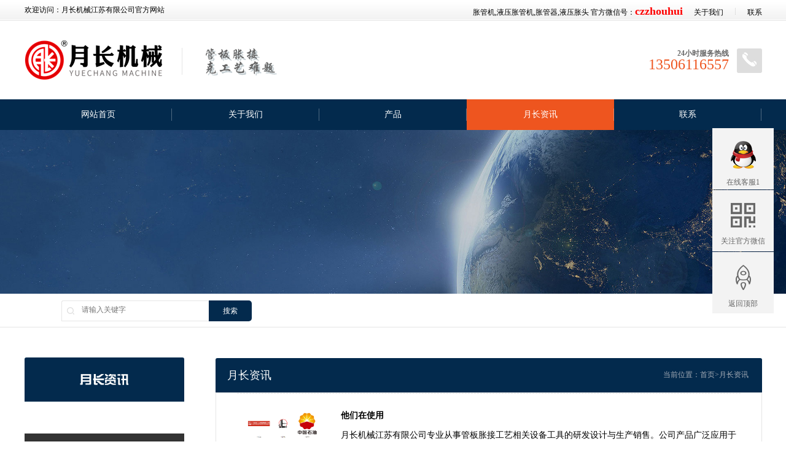

--- FILE ---
content_type: text/html; charset=utf-8
request_url: http://ycexpander.com/news/
body_size: 7986
content:
<!DOCTYPE html>
<html lang="en">
<head>
<meta charset="UTF-8">
<title>月长资讯-月长机械江苏有限公司</title>
<meta name="keywords" content="胀管机,液压胀管机,胀管器,液压胀管器,黑胶胀头,液压胀头,换热器管板,管板胀接,月长机械江苏有限公司">
<meta name="description" content="月长机械江苏有限公司从事换热器管板胀接加工专用工具液压胀管机和液压胀管器研发与销售,常州周辉为您提供液压黑胶胀头、胀管机,气动管口平口机,管头削平器等管板胀接周边相关产品.胀换热器管板克管板胀接工艺接难题!请联系13506116557">
<link rel="stylesheet" href="/pc/css/fonts.css" />
<link rel="stylesheet" href="/pc/css/global.css" />
<link rel="stylesheet" href="/pc/css/animate.min.css" />
<link rel="stylesheet" href="/pc/css/style.css" />
<meta name="viewport" content="width=device-width,user-scalable=no" />
<script type="text/javascript" src="/pc/js/global.js"></script>
<script type="text/javascript" src="/pc/js/cn.js"></script>
<script type="text/javascript" src="/pc/js/checkform.js"></script>
<script type="text/javascript" src="/pc/js/jquery-1.7.2.min.js"></script>
<script type="text/javascript" src="/pc/js/wow.min.js"></script>
<script>new WOW().init();</script>
<link rel="stylesheet" href="/pc/css/news.css" />
</head>
<body>
<style type="text/css">
<!--
.STYLE1 {
	color: #FF0000;
	font-weight: bold;
	font-size: 18px;
}
.STYLE2 {color: #666666}
-->
</style>
<div class="header_sec_welcome">
  <div class="cnt">
    <div class="contact_list"> <span class="contact_item"><a href="http://www.ycexpander.com/">胀管机</a>,<a href="http://www.ycexpander.com/">液压胀管机</a>,<a href="http://www.ycexpander.com/">胀管器</a>,<a href="http://www.ycexpander.com/">液压胀头</a> 官方微信号：<span class="STYLE1">czzhouhui</span></span>&nbsp;&nbsp;&nbsp;&nbsp;&nbsp;&nbsp;<span class="contact_item"><a href="/about/">关于我们</a></span> 
	<span class="contact_split"></span> 
	<span class="contact_item"><a href="/contact/">联系</a></span> 
	<!--<span class="contact_split"></span>--> 
	</div>
    <div class="welcome_title">欢迎访问：月长机械江苏有限公司官方网站</div>
    <div class="clear"></div>
  </div>
</div>

<div class="header_sec_logo">
  <div class="cnt"> <a class="navi_btn" href="javascript:;">
    <div class="line line_1"></div>
    <div class="line line_2"></div>
    <div class="line line_3"></div>
    </a>
    <div class="contact wow fadeInRight"> <span class="symbol"><em class="ico phone"></em></span>
      <div class="intro">
        <div class="title STYLE2"><strong>24小时服务热线</strong></div>
        <div class="num">13506116557</div>
      </div>
    </div>
    <div class="logo_list wow fadeInLeft"> <a class="logo_main" href="/"><img src="/static/upload/image/20221009/1665282164251363.png" /></a>
	<span class="logo_split"></span> 
	<a class="pic_sec" href="/">
	<img src="/static/upload/image/20220102/1641082789327975.png"  /></a> </div>
    <div class="clear"></div>
  </div>
  <script type="text/javascript">
	(function(){
		$(".header_sec_logo .navi_btn").click(function(event){
			window.open_navi();
			event.stopPropagation();
		});
	})();
	</script> 
</div>

<div class="header_sec_navi wow fadeInUp">
  <div class="cnt"> <a class="navi_btn" href="javascript:;"> 
  <em class="line line_1"></em> 
  <em class="line line_2"></em>
  <em class="line line_3"></em>
  </a>
    <div class="navi_list"> 
	<span class='navi_item '><a class="navi_item_title" href="/">网站首页</a></span>  
	
	<span class="navi_item "><a class="navi_item_title" href="/about/">关于我们</a></span>  
	
	<span class="navi_item "><a class="navi_item_title" href="/product/">产品</a></span>  
	
	<span class="navi_item on"><a class="navi_item_title" href="/news/">月长资讯</a></span>  
	
	<span class="navi_item "><a class="navi_item_title" href="/contact/">联系</a></span>  
	
	<span class="line_holder"></span> </div>
    <div class="clear"></div>
  </div>
</div>

<script type="text/javascript">
(function(){
	var navi = $(".header_sec_navi");
	var btn = navi.find('.navi_btn');
	$(document).on('click touchend',function(event){
		var target = event.target;
		if(isOpen()){
			if(btn.find(target).legnth || btn[0]==target){
				close();
			} else if(navi.find(target).length || navi[0]==target){
			} else {
				close();
			}
		} else {
			if(btn.find(target).length || btn[0]==target){
				open();
			} else {
				close();
			}
		}
	});
	function open(){
		navi.addClass('on');
	}
	function close(){
		navi.removeClass('on');
	}
	function isOpen(){
		return navi.hasClass('on');
	}
	window.open_navi = open;
})();
</script>


<div class="pub_page_banner">
  <div class="pic"> <a class="pc_banner"><img src="/static/upload/image/20221010/1665366247984968.jpg"/></a> <a class="mobile_banner"><img src="/static/upload/image/20220101/1641044650485004.jpg"/></a> </div>
</div>

<div class="pub_page_search wow fadeInUp">
  <div class="cnt">
    <form class="search" action="/search//search/">
      <span class="btn">搜索
      <input type="submit" />
      </span> <span class="keywords"> <span class="ico ico_glass"></span> <span class="text">
      <input type="text" name="keyword" value="" placeholder="请输入关键字" />
      </span> </span>
    </form>
    <div class="clear"></div>
  </div>
</div>
<div class="pub_page_side_main">
  <div class="cnt"> <div class="pub_page_side wow fadeInLeft">
  <div class="pub_page_side_title">
    <div class="title_main"></div>
    <div class="title_sub">月长资讯</div>
  </div>
  <div class="pub_page_side_menu_list"> 
  
     </div>
  <div class="pub_page_side_contact">
    <div class="contact_title">联系我们</div>
    <div class="contact_intro">
      <div class="contact_content">
        <div class="content_title">
          <div class="symbol"><em class="ico ico_phone"></em></div>
          <div class="title_main">销售热线：</div>
          <div class="title_sub">Contact Hotline</div>
        </div>
        <div class="content_phone"> 
		<span class="main_phone">13506116557</span> 
		<span class="sub_phone">13506116557</span> </div>
      </div>
      <div class="contact_method_list"> 微信号：czzhouhui<br />
        <br />
        E-mail:<span style="font-family:微软雅黑,arial,helvetica,sans-serif; line-height:24px">kxbg365@qq.com</span><br />
        <br />
        公司地址：<span style="font-family:微软雅黑,arial,helvetica,sans-serif; line-height:24px">常州经济开发区遥观镇新南村委宣家村298号</span> </div>
    </div>
  </div>
</div>
    <div class="pub_page_main wow fadeInRight">
      <div class="pub_page_title">
        <div class="pub_page_bcnav"> 当前位置：<a href="/">首页</a>><a href="/news/">月长资讯</a></div>
        <div class="title_text">月长资讯</div>
      </div>
      <div class="page_news_list">
        <div class="news_list"> 
          <div class="news_item"> <a class="imgbox pic" href="/news/144.html"><img src="/static/upload/image/20221010/1665389512730151.png" /></a>
            <div class="intro">
              <div class="news_title"><a href="/news/144.html">他们在使用</a></div>
              <div class="news_brief">月长机械江苏有限公司专业从事管板胀接工艺相关设备工具的研发设计与生产销售。公司产品广泛应用于石油、化工、电力、锅炉、换热器、压力容器、军工、核电等行业。产品采用人机界面及可编程控制器控制，操作直观、简···</div>
              <div class="news_status_list">
                <div class="news_status_time"> <em class="ico ico_clock"></em>2020-10-08</div>
              </div>
            </div>
            <div class="clear"></div>
          </div>
          
          <div class="news_item"> <a class="imgbox pic" href="/news/138.html"><img src="/static/upload/image/20221010/1665371118739328.png" /></a>
            <div class="intro">
              <div class="news_title"><a href="/news/138.html">月长机械单相机械胀管机</a></div>
              <div class="news_brief">概述：电动机械胀管机，是以控制仪为配套，对金属管内孔扩大，使管子外圆 与管板孔结合的专用设备。工作原理：电机顺时针旋转带动胀管器胀杆 前行、胀珠跟转突出形成外径量变，使被胀管子内孔不断被挤压增大、 管···</div>
              <div class="news_status_list">
                <div class="news_status_time"> <em class="ico ico_clock"></em>2022-09-18</div>
              </div>
            </div>
            <div class="clear"></div>
          </div>
          
          <div class="news_item"> <a class="imgbox pic" href="/news/137.html"><img src="/static/upload/image/20221010/1665370142333637.jpg" /></a>
            <div class="intro">
              <div class="news_title"><a href="/news/137.html">月长机械：YC 电动智能数控胀管机</a></div>
              <div class="news_brief">YC智能数控胀管机说明书目 录 一、产品性能简介月长系列数控电动胀管机是我单位针对各种冷凝器、 冷油器、加热器、换热器中各类管材与管板胀接需要而研制的一种改进型数控电动胀管机。其控制的基本原理是用驱动···</div>
              <div class="news_status_list">
                <div class="news_status_time"> <em class="ico ico_clock"></em>2022-08-28</div>
              </div>
            </div>
            <div class="clear"></div>
          </div>
          
          <div class="news_item"> <a class="imgbox pic" href="/news/139.html"><img src="/static/upload/image/20221010/1665371629578140.jpg" /></a>
            <div class="intro">
              <div class="news_title"><a href="/news/139.html">月长机械:液压胀管机使用方法</a></div>
              <div class="news_brief">操作视频：一、概 述YZJ-5系列快速液压胀管机是锅炉和换热器制造及维修的专用胀接设备工具。该设备可以对多种规格、多种材料的换热管进行可靠的胀接，特别适用于对厚管板和大口径管换热器的胀接。采用快速液压···</div>
              <div class="news_status_list">
                <div class="news_status_time"> <em class="ico ico_clock"></em>2022-03-16</div>
              </div>
            </div>
            <div class="clear"></div>
          </div>
          
          <div class="news_item"> <a class="imgbox pic" href="/news/141.html"><img src="/static/upload/image/20221010/1665387368797266.jpg" /></a>
            <div class="intro">
              <div class="news_title"><a href="/news/141.html">液压胀管机管板胀接作业现场</a></div>
              <div class="news_brief">Your browser is not supported换热器管板胀接作业现场：Your browser is not supported</div>
              <div class="news_status_list">
                <div class="news_status_time"> <em class="ico ico_clock"></em>2021-08-18</div>
              </div>
            </div>
            <div class="clear"></div>
          </div>
          
          <div class="news_item"> <a class="imgbox pic" href="/news/142.html"><img src="/static/upload/image/20221010/1665387850813005.png" /></a>
            <div class="intro">
              <div class="news_title"><a href="/news/142.html">管板孔内开槽器【双槽一次成型作业视频】</a></div>
              <div class="news_brief">Your browser is not supported精准定位、多道槽一次成型、稳定快速高效；莫氏锥柄：4#/5# 可定制3#或6#【可定制任意形状】；转速：63 - 200转/分；动力源：钻床 ···</div>
              <div class="news_status_list">
                <div class="news_status_time"> <em class="ico ico_clock"></em>2021-07-08</div>
              </div>
            </div>
            <div class="clear"></div>
          </div>
          
          <div class="news_item"> <a class="imgbox pic" href="/news/143.html"><img src="/static/upload/image/20221010/1665388341540173.png" /></a>
            <div class="intro">
              <div class="news_title"><a href="/news/143.html">液压胀管机注意事项</a></div>
              <div class="news_brief">注意事项：1、胀接介质：水 或 水和切削液按照8:2的配比混合；2、更换作业电源时需要专业电工操作，接线是否正确，打开机子触屏所在的机柜板，继电器上面的指示灯显示为绿色表示接线正确；3、胀接作业前检查···</div>
              <div class="news_status_list">
                <div class="news_status_time"> <em class="ico ico_clock"></em>2021-06-16</div>
              </div>
            </div>
            <div class="clear"></div>
          </div>
          
          <div class="news_item"> <a class="imgbox pic" href="/news/136.html"><img src="/static/upload/image/20221010/1665370050479778.png" /></a>
            <div class="intro">
              <div class="news_title"><a href="/news/136.html">月长机械：YC三相电动机械胀管机调试使用方法说明</a></div>
              <div class="news_brief">月长机械YC三相电动机械胀管机适合不同材质（铜，钢，铝，钛等合金钢与不锈钢）不同管径（Φ10-Φ125；壁厚1mm-6mm)与厚薄管孔之间的胀接，并可控制胀管率。广泛应用于压力容器以及各类换热设备制造···</div>
              <div class="news_status_list">
                <div class="news_status_time"> <em class="ico ico_clock"></em>2021-05-18</div>
              </div>
            </div>
            <div class="clear"></div>
          </div>
          
          <div class="news_item"> <a class="imgbox pic" href="/news/140.html"><img src="/static/upload/image/20221010/1665386817469166.png" /></a>
            <div class="intro">
              <div class="news_title"><a href="/news/140.html">YC气动快速管口平口机【作业视频】</a></div>
              <div class="news_brief">了解更多相关信息可以随时联系13506116557 周辉Email: kxbg365@qq.com您有任何疑问，请与我们联系13506116557</div>
              <div class="news_status_list">
                <div class="news_status_time"> <em class="ico ico_clock"></em>2020-06-18</div>
              </div>
            </div>
            <div class="clear"></div>
          </div>
          
          <div class="news_item"> <a class="imgbox pic" href="/news/135.html"><img src="/static/upload/image/20221010/1665369716554069.jpg" /></a>
            <div class="intro">
              <div class="news_title"><a href="/news/135.html">超小规格液压胀头-黑胶胀头/分体胀头</a></div>
              <div class="news_brief">8x1的不锈钢管，管板厚度为25mm，开槽强度胀接，打压要求15公斤30分钟无泄漏，胀接压力为180mpa即：1800公斤.分体胀头：黑胶胀头：</div>
              <div class="news_status_list">
                <div class="news_status_time"> <em class="ico ico_clock"></em>2019-10-10</div>
              </div>
            </div>
            <div class="clear"></div>
          </div>
          
          <div class="news_item"> <a class="imgbox pic" href="/news/134.html"><img src="/static/upload/image/20221010/1665369454544153.jpg" /></a>
            <div class="intro">
              <div class="news_title"><a href="/news/134.html">月长液压胀管机简单介绍</a></div>
              <div class="news_brief">液压胀管机是用于换热器、冷凝器、高压加热器等设备制造中管子、管板的胀紧连接的专用液压胀接设备，使用液压胀接技术具有制造成本低、劳动强度轻制造周期短、胀接质量均匀可靠等优点。液压胀接技术已在石化、电力、···</div>
              <div class="news_status_list">
                <div class="news_status_time"> <em class="ico ico_clock"></em>2019-10-10</div>
              </div>
            </div>
            <div class="clear"></div>
          </div>
           </div>
        <div class="pglist">
<a href="javascript:;">上一页 </a>
<a href="/news/" class="page-num page-num-current">1</a>
<a href="javascript:;">下一页</a>
</div> </div>
    </div>
    <div class="clear"></div>
  </div>
</div>
<div class="footer_sec_link wow fadeInUp">
  <div class="cnt"> <span class="link_title">友情链接：</span>
    <div class="link_list">  <a href='http://www.yuechangjixie.com' target='_blank'>胀管器</a> <span class="link_split">|</span>  <a href='http://www.yuechangjixie.cn' target='_blank'>管板开槽器</a> <span class="link_split">|</span>  <a href='http://www.ycexpander.com' target='_blank'>黑胶胀头</a> <span class="link_split">|</span>  <a href='http://www.sz-dawang.cn' target='_blank'>管口平口机</a> <span class="link_split">|</span>  <a href='http://www.jshechang.net' target='_blank'>拔管器</a> <span class="link_split">|</span>  <a href='http://www.ycexpander.com.cn' target='_blank'>管板胀接</a> <span class="link_split">|</span>  <a href='http://www.expander.net.cn' target='_blank'>胀管机厂家</a> <span class="link_split">|</span>  <a href='http://www.czadjx.com' target='_blank'>液压胀管机</a> <span class="link_split">|</span>  <a href='http://www.mqmould.com' target='_blank'>胀管器</a> <span class="link_split">|</span>  </div>
    <div class="clear"></div>
  </div>
</div>
<div class="footer_sec_navi">
  <div class="cnt">
    <div class="navi_sec_list"> <span class="navi_sec_item contact_sec wow fadeInUp" data-wow-delay=".6s">
      <div class="navi_sec_title"><a href="../contact/">联系我们</a></div>
      <div class="contact_follow">
        <div class="border border_1"></div>
        <div class="border border_2"></div>
        <div class="follow_list">
          <div class="follow_item"> <a href="https://wpa.qq.com/msgrd?v=3&uin=523092719&site=qq&menu=yes" target="_blank" rel="nofollow"><em class="ico ico_qq"></em></a> </div>
          <div class="follow_item"> <em class="ico ico_wechat"></em>
            <div class="barcode imgbox"><img src="/static/upload/image/20221009/1665282616911721.jpg" width="160" /></div>
          </div>
          
        </div>
      </div>
      <div class="contact_phone">
        <div class="symbol"><em class="ico ico_phone"></em></div>
        <div class="intro">
          <div class="title">24小时服务热线</div>
          <div class="value">13506116557</div>
        </div>
      </div>
      <div class="contact_option_list">        E-mail：<span style="font-family:微软雅黑,arial,helvetica,sans-serif; line-height:24px">kxbg365@qq.com</span><br />
      手机：13506116557 </div>
      </span> 
       <span class="navi_sec_item wow fadeInUp">
      <div class="navi_sec_title">关于我们</div>
      <div class="navi_sec_option_list"> 
        <div class="navi_sec_option_item"><a href="/jianjie/">公司简介</a></div>
        
        <div class="navi_sec_option_item"><a href="/huoban/">他们在用</a></div>
         </div>
      </span>  <span class="navi_sec_item wow fadeInUp">
      <div class="navi_sec_title">产品</div>
      <div class="navi_sec_option_list"> 
        <div class="navi_sec_option_item"><a href="/lm1/">胀管机</a></div>
        
        <div class="navi_sec_option_item"><a href="/list_23/">全位置焊接管板焊机设备</a></div>
        
        <div class="navi_sec_option_item"><a href="/lm2/">胀头</a></div>
        
        <div class="navi_sec_option_item"><a href="/lm3/">平口机</a></div>
        
        <div class="navi_sec_option_item"><a href="/lm4/">管板开槽器</a></div>
        
        <div class="navi_sec_option_item"><a href="/lm5/">切/拔管工具</a></div>
         </div>
      </span>  <span class="navi_sec_item wow fadeInUp">
      <div class="navi_sec_title">月长资讯</div>
      <div class="navi_sec_option_list">  </div>
      </span>  <span class="navi_sec_item wow fadeInUp">
      <div class="navi_sec_title">联系</div>
      <div class="navi_sec_option_list"> 
        <div class="navi_sec_option_item"><a href="/gbook/">访客留言</a></div>
         </div>
      </span>   <span class="line_holder"></span> </div>
    <div class="clear"></div>
  </div>
</div>
<div class="footer_sec_copy">
  <div class="cnt">
    <div class="copy_intro">Copyright © 2020 月长机械江苏有限公司专注于:<a href="http://www.ycexpander.com/">胀管机</a>,<a href="http://www.ycexpander.com/">液压胀管机</a>,<a href="http://www.ycexpander.com/">胀管器</a>,<a href="http://www.ycexpander.com/">液压胀头</a>,<a href="http://www.cn-dahan.cn/">电动胀管机</a>等<a href="http://www.cn-dahan.cn/">管板胀接</a>周边产品销售服务　<a href="https://beian.miit.gov.cn/" target="_blank" rel="nofollow">苏ICP备2020061295号</a>  <a href="/sitemap.xml" target="_blank" >XML地图</a>  </div>
    <div class="clear"></div>
  </div>
</div>
<div class="online_func">
  <div class="online_list"> <a class="online_item" href="https://wpa.qq.com/msgrd?v=3&uin=523092719&site=qq&menu=yes" target="_blank">
    <div class="online_symbol"><em class="ico ico_tencent"></em></div>
    <div class="online_title">在线客服1</div>
    </a> 
    <div class="online_item online_wechat">
      <div class="online_symbol"><em class="ico ico_barcode"></em></div>
      <div class="online_title">关注官方微信</div>
      <div class="online_wnd">
        <div class="online_wnd_content"> <img class="barcode_img" src="/static/upload/image/20221009/1665282616911721.jpg" width="160" /> </div>
      </div>
    </div>
    <a class="online_item online_phone" href="tel:13506116557">
    <div class="online_symbol"><em class="ico ico_phone"></em></div>
    <div class="online_title">13506116557</div>
    </a> <a class="online_item" href="javascript:;">
    <div class="online_symbol"><em class="ico ico_backtop"></em></div>
    <div class="online_title">返回顶部</div>
    </a>
	  <a class="online_item online_phone" href="tel:13506116557">
    <div class="online_symbol"><em class="ico ico_phone"></em></div>
    <div class="online_title">13506116557</div>
    </a> 
    <div class="clear"></div>
  </div>
  <script type="text/javascript">
	(function(){
		var page = $("html, body");

		$(".online_func .ico_backtop").click(function(e) {
		   page.on("scroll mousedown wheel DOMMouseScroll mousewheel keyup touchmove", function(){
			   page.stop();
		   });
		   page.animate({ scrollTop: $(this).position().top }, 'slow', function(){
			   page.off("scroll mousedown wheel DOMMouseScroll mousewheel keyup touchmove");
		   });
		   return false; 
		});
	})();
	</script> 
</div>
<div class="online_page_holder"></div>
<script type="text/javascript">
(function(){
	var bodyElem = $(".online_func");
	var holderElem = $(".online_page_holder");
	update();
	$(window).resize(update);
	function update(){
		holderElem.show;
		holderElem.css('height',bodyElem.height());
	}
})();
</script>
</body>
</html>


--- FILE ---
content_type: text/css
request_url: http://ycexpander.com/pc/css/fonts.css
body_size: 273
content:
@charset "utf-8"; @font-face{font-family:berlin sans fb;src:url(../fonts/brlnsr.ttf)}@font-face{font-family:berlin sans fb;font-weight:700;src:url(../fonts/brlnsdb.ttf)}@font-face{font-family:方正综艺简体;src:url(../fonts/123.ttf)}@font-face{font-family:din;src:url(/fonts/DIN-Medium.otf)}

--- FILE ---
content_type: text/css
request_url: http://ycexpander.com/pc/css/global.css
body_size: 780
content:
 *{behavior:url(/inc/file/ie-css3.htc)}img{border:none}.fz_12px{font-size:12px}.fz_14px{font-size:14px}.fz_16px{font-size:16px}.fc_red{color:red}.fc_gory{color:#666}.fc_white{color:#fff}.fc_yellow{color:#f60}.flh_150{line-height:150%}.flh_180{line-height:180%}.form_input{border:1px solid #ccc;color:#333;background:url(../img/input_bg.gif) #fff repeat-x;height:20px;line-height:20px}.form_area{border:1px solid #ccc;color:#333;background:url(../img/input_bg.gif) #fff repeat-x;line-height:180%}.form_button{border:none;background:#505050;color:#fff;height:22px;line-height:22px;padding:0 5px;overflow:hidden;width:80px}.form_button_130{width:130px}.form_focus{border-color:red}.form_gory_button{border:none;background:url(../img/button_grey.gif);width:110px;height:25px;line-height:25px;font-weight:700;color:#555;text-align:center}select.form_focus{background:#ccc}.clear{margin:0 auto;clear:both;height:0;font-size:0;overflow:hidden}.blank3{margin:0 auto;clear:both;height:3px;font-size:1px;overflow:hidden}.blank6{margin:0 auto;clear:both;height:6px;font-size:1px;overflow:hidden}.blank9{margin:0 auto;clear:both;height:9px;font-size:1px;overflow:hidden}.blank12{margin:0 auto;clear:both;height:12px;font-size:1px;overflow:hidden}.blank15{margin:0 auto;clear:both;height:15px;font-size:1px;overflow:hidden}.blank20{margin:0 auto;clear:both;height:20px;font-size:1px;overflow:hidden}.blank25{margin:0 auto;clear:both;height:25px;font-size:1px;overflow:hidden}.clean:after,.clean:before{display:table;content:''}.clean:after{clear:both}.clean{zoom:1}#turn_page{text-align:center;height:26px;line-height:26px}#turn_page .page_button{background:#fff;border:1px solid #ccc;margin:0 3px;padding:2px 5px}#turn_page .page_item{background:#fff;border:1px solid #ccc;padding:2px 5px;margin:0 3px}#turn_page .page_item_current{background:#f0f0f0;border:1px solid #ccc;padding:2px 5px;margin:0 3px;color:red}

--- FILE ---
content_type: text/css
request_url: http://ycexpander.com/pc/css/style.css
body_size: 6432
content:
/* AB模板网 整站模板下载 */
/* 模板：Www.AdminBuy.Cn */
/* 仿站：Fang.AdminBuy.Cn */
/* 素材：Sc.AdminBuy.Cn */
/* QQ：9490489 */

@charset "utf-8";
html, input, select, textarea {
	font: 400 12px/normal '微软雅黑'
}
a {
	color: #000;
	text-decoration: none
}
body {
	position: relative;
	margin: 0;
	padding: 0
}
.imgbox {
	position: relative;
	text-align: center
}
.imgbox:before {
	content: "";
	display: block;
	padding: 100% 0 0
}
.imgbox img {
	position: absolute;
	top: 50%;
	left: 50%;
	max-width: 100%;
	max-height: 100%;
	transform: translate(-50%, -50%)
}
.cnt {
	max-width: 1201px;
	margin: 0 auto;
	padding: 0 10px
}
#preview {
	position: absolute;
	top: -361px;
	left: 0;
	opacity: .5;
	z-index: 2;
	pointer-events: none
}
.header_sec_welcome {
	height: 32px;
	padding: 0 0 1px;
	background: url(../images/header_sec_welcome_bg.gif);
	border-bottom: 1px solid #e5e5e5;
	overflow: hidden
}
@media(max-width:720px) {
.header_sec_welcome {
	display: none
}
}
@media(max-width:650px) {
.header_sec_welcome {
	background: #f6f6f6;
	height: auto;
	padding: 1px 0;
	text-align: center
}
}
.header_sec_welcome .cnt .contact_list {
	float: right;
	margin: 8px 0
}
@media(max-width:650px) {
.header_sec_welcome .cnt .contact_list {
	float: none
}
}
.header_sec_welcome .cnt .contact_list .contact_item {
	display: inline-block
}
.header_sec_welcome .cnt .contact_list .contact_item+.contact_item {
	border-left-color: 1px dotted #c8c8c8
}
.header_sec_welcome .cnt .contact_list .contact_item .ico.ico_qq {
	display: inline-block;
	width: 15px;
	height: 18px;
	margin: 0 9px 0 0;
	vertical-align: middle;
	background: url(../images/header_sec_welcome_ico_qq.png)
}
.header_sec_welcome .cnt .contact_list .contact_split {
	display: inline-block;
	height: 11px;
	margin: 0 16px;
	border-left: 1px dotted #c9c9c9
}
.header_sec_welcome .cnt .welcome_title {
	display: block;
	padding: 8px 0
}
@media(max-width:830px) {
.header_sec_logo {
	text-align: center
}
}
.header_sec_logo .navi_btn {
	display: none;
	float: right;
	position: relative;
	width: 60px;
	margin: 17px 10px 0 0
}
@media(max-width:830px) {
.header_sec_logo .navi_btn {
	display: block
}
}
@media(max-width:500px) {
.header_sec_logo .navi_btn {
	width: 50px;
	margin: 5px 0
}
}
.header_sec_logo .navi_btn .line {
	display: block;
	width: 60px;
	height: 6px;
	margin: 11px 0;
	background: #666;
	border-radius: 3px
}
@media(max-width:500px) {
.header_sec_logo .navi_btn .line {
	margin: 7px 0;
	width: 50px
}
}
.header_sec_logo .cnt .contact {
	float: right;
	margin: 45px 0 10px;
	text-align: right
}
@media(max-width:830px) {
.header_sec_logo .cnt .contact {
	display: none
}
}
.header_sec_logo .cnt .contact .symbol {
	float: right;
	padding: 6px 9px;
	border-radius: 3px;
	background: #ddd
}
.header_sec_logo .cnt .contact .symbol .ico.phone {
	display: inline-block;
	width: 23px;
	height: 24px;
	background: url(../images/header_sec_welcome_contact_phone.png)
}
.header_sec_logo .cnt .contact .intro {
	margin: 0 54px 0 0;
	overflow: hidden
}
.header_sec_logo .cnt .contact .intro .title {
	margin: 0 0 -4px;
	color: #666
}
.header_sec_logo .cnt .contact .intro .num {
	font-size: 24px;
	color: #ee551f
}
.header_sec_logo .cnt .logo_list {
	display: inline-block
}
@media(max-width:830px) {
.header_sec_logo .cnt .logo_list {
	display: block;
	margin: 0 0 0 10px;
	text-align: left
}
}
.header_sec_logo .cnt .logo_list img {
	vertical-align: middle
}
@media(max-width:830px) {
.header_sec_logo .cnt .logo_list img {
	max-width: 170px
}
}
@media(max-width:500px) {
.header_sec_logo .cnt .logo_list img {
	max-height: 40px
}
}
.header_sec_logo .cnt .logo_list .logo_main {
}
.header_sec_logo .cnt .logo_list .logo_split {
	display: inline-block;
	height: 44px;
	margin: 44px 28px 40px;
	vertical-align: middle;
	border-left: 1px solid #e5e5e5
}
@media(max-width:830px) {
.header_sec_logo .cnt .logo_list .logo_split {
	margin: 24px
}
}
@media(max-width:540px) {
.header_sec_logo .cnt .logo_list .logo_split {
	margin: 24px 10px
}
}
@media(max-width:530px) {
.header_sec_logo .cnt .logo_list .logo_split {
	opacity: 0;
	margin: 6px 0
}
}
.header_sec_logo .cnt .logo_list .pic_sec {
	display: inline-block;
	vertical-align: middle
}
@media(max-width:480px) {
.header_sec_logo .cnt .logo_list .pic_sec {
	display: none
}
}
.header_sec_navi {
	color: #fff;
	background: #032a4d
}
@media(max-width:910px) {
.header_sec_navi {
	position: fixed;
	top: 0;
	bottom: 0;
	right: -50%;
	z-index: 2;
	width: 50%;
	transition-duration: .5s;
	background: rgba(44,44,44,.95)
}
}
.header_sec_navi a {
	color: #fff
}
@media(max-width:910px) {
.header_sec_navi .cnt {
	margin: 0;
	padding: 0
}
}
.header_sec_navi .navi_btn {
	display: none;
	position: absolute;
	bottom: 10vh;
	left: 0;
	width: 45px;
	height: 45px;
	padding: 10px;
	transform: translateX(-100%);
	background: rgba(44,44,44,.95)
}
@media(max-width:910px) {
.header_sec_navi .navi_btn {
}
}
.header_sec_navi .navi_btn .line {
	display: block;
	height: 6px;
	margin: 8px 0;
	border-radius: 3px;
	background: #fff;
	transform: translate(0, -50%);
	transform-origin: center center
}
.header_sec_navi .navi_btn .line.line_1 {
}
.header_sec_navi .navi_btn .line.line_2 {
}
.header_sec_navi .cnt .navi_list {
	font-size: 0;
	text-align: justify
}
@media(max-width:910px) {
.header_sec_navi .cnt .navi_list {
	display: block
}
}
.header_sec_navi .cnt .navi_list .navi_item {
	display: inline-block;
	font-size: 14px;
}

@media(max-width:910px) {
.header_sec_navi .cnt .navi_list .navi_item {
	display: block;
}
}
.header_sec_navi .cnt .navi_list .navi_item .navi_item_title {
	display: block;
	padding: 16px 25px;
	transition: all ease .3s
}
.header_sec_navi .cnt .navi_list .navi_item.on .navi_item_title, .header_sec_navi .cnt .navi_list .navi_item:hover .navi_item_title {
	background: #ee551f
}
.header_sec_navi .cnt .navi_list .line_holder {
	display: inline-block;
	width: 100%
}
@media(max-width:910px) {
.header_sec_navi.on {
	right: 0
}
}
@media(min-width:1023px){
.header_sec_navi .cnt .navi_list .navi_item {
	display: block;
	float:left;
	width:20%;
	text-align:center;
	position:relative;
}
.header_sec_navi .cnt .navi_list .navi_item:after{
	content: "";
	position:absolute; top:15px; right:0; width:1px; height:20px; background:rgba(255,255,255,0.3);
}
.header_sec_navi .cnt .navi_list .navi_item .navi_item_title {
	padding: 16px 0;
}
}
.footer_sec_link {
	margin: 3px 0 0;
	padding: 1px 0 0;
	font-size: 14px;
	color: #666;
	background: #272727
}
@media(max-width:500px) {
.footer_sec_link {
	display: none
}
}
.footer_sec_link a {
	color: #666
}
.footer_sec_link .cnt .link_title {
	float: left;
	margin: 8px 5px 0 0
}
.footer_sec_link .cnt .link_list {
	margin: 35px 0 35px 80px
}
.footer_sec_link .cnt .link_list .link_item {
	display: inline-block;
	margin: 5px 0
}
.footer_sec_link .cnt .link_list .link_split {
	display: inline-block;
	margin: 0 8px
}
.footer_sec_navi {
	color: #fff;
	background: #222
}
.footer_sec_navi a {
	color: #fff
}
.footer_sec_navi .cnt {
	overflow: hidden
}
.footer_sec_navi .cnt .navi_sec_list {
	min-height: 260px;
	margin: 24px 0 20px -10px;
	font-size: 0;
	text-align: justify
}
.footer_sec_navi .cnt .navi_sec_list .navi_sec_item .navi_sec_title {
	margin: 20px 0 26px;
	font-size: 20px;
	color: #fff
}
.footer_sec_navi .cnt .navi_sec_list .navi_sec_item.contact_sec {
	float: right;
	width: 327px;
	margin: 0 0 0 119px
}
@media(max-width:1040px) {
.footer_sec_navi .cnt .navi_sec_list .navi_sec_item.contact_sec {
	margin: 0 0 0 30px
}
}
@media(max-width:920px) {
.footer_sec_navi .cnt .navi_sec_list .navi_sec_item.contact_sec {
	display: block;
	float: none;
	width: auto;
	margin: 0 20px;
	overflow: hidden
}
}
@media(max-width:380px) {
.footer_sec_navi .cnt .navi_sec_list .navi_sec_item.contact_sec {
	margin: 10px
}
}
.footer_sec_navi .cnt .navi_sec_list .navi_sec_item.contact_sec .contact_follow {
	position: relative;
	float: right;
	margin: 9px 0 0;
	padding: 0 0 0 33px
}
@media(max-width:380px) {
.footer_sec_navi .cnt .navi_sec_list .navi_sec_item.contact_sec .contact_follow {
	padding: 0 0 0 20px
}
}
.footer_sec_navi .cnt .navi_sec_list .navi_sec_item.contact_sec .contact_follow .border {
	position: absolute;
	top: 0;
	bottom: 0;
	left: 0;
	border-left: 1px solid gray
}
.footer_sec_navi .cnt .navi_sec_list .navi_sec_item.contact_sec .contact_follow .border.border_1 {
	border-left-color: #181818
}
.footer_sec_navi .cnt .navi_sec_list .navi_sec_item.contact_sec .contact_follow .border.border_2 {
	border-left-color: #363636
}
.footer_sec_navi .cnt .navi_sec_list .navi_sec_item.contact_sec .contact_follow .follow_list {
	margin: 10px 0
}
.footer_sec_navi .cnt .navi_sec_list .navi_sec_item.contact_sec .contact_follow .follow_list .follow_item {
	position: relative;
	margin: 17px 0
}
@media(max-width:920px and min-width:510px;
) {
.footer_sec_navi .cnt .navi_sec_list .navi_sec_item.contact_sec .contact_follow .follow_list .follow_item {
display:inline-block;
margin:0 20px
}
}
.footer_sec_navi .cnt .navi_sec_list .navi_sec_item.contact_sec .contact_follow .follow_list .follow_item .ico {
	display: inline-block
}
.footer_sec_navi .cnt .navi_sec_list .navi_sec_item.contact_sec .contact_follow .follow_list .follow_item .ico.ico_qq {
	width: 18px;
	height: 20px;
	background: url(../images/footer_sec_navi_contact_folloow_ico_qq.png)
}
.footer_sec_navi .cnt .navi_sec_list .navi_sec_item.contact_sec .contact_follow .follow_list .follow_item .ico.ico_wechat {
	width: 23px;
	height: 19px;
	background: url(../images/footer_sec_navi_contact_folloow_ico_wechat.png)
}
.footer_sec_navi .cnt .navi_sec_list .navi_sec_item.contact_sec .contact_follow .follow_list .follow_item .ico.ico_weibo {
	width: 23px;
	height: 19px;
	background: url(../images/footer_sec_navi_contact_folloow_ico_weibo.png)
}
.footer_sec_navi .cnt .navi_sec_list .navi_sec_item.contact_sec .contact_follow .follow_list .follow_item .barcode {
	display: none;
	position: absolute;
	bottom: 0;
	right: 30px;
	width: 150px;
	height: 150px
}
.footer_sec_navi .cnt .navi_sec_list .navi_sec_item.contact_sec .contact_follow .follow_list .follow_item:hover .barcode {
	display: block
}
.footer_sec_navi .cnt .navi_sec_list .navi_sec_item.contact_sec .contact_phone {
	margin: 28px 0 8px
}
@media(max-width:920px) {
.footer_sec_navi .cnt .navi_sec_list .navi_sec_item.contact_sec .contact_phone {
	display: inline-block;
	vertical-align: middle;
	margin: 0 20px 0 0
}
}
@media(max-width:380px) {
.footer_sec_navi .cnt .navi_sec_list .navi_sec_item.contact_sec .contact_phone {
	display: block;
	margin: 0 70px 0 0
}
}
.footer_sec_navi .cnt .navi_sec_list .navi_sec_item.contact_sec .contact_phone .symbol {
	float: left;
	padding: 8px;
	background: #fff;
	border-radius: 3px
}
.footer_sec_navi .cnt .navi_sec_list .navi_sec_item.contact_sec .contact_phone .symbol .ico.ico_phone {
	display: inline-block;
	width: 24px;
	height: 24px;
	background: url(../images/footer_sec_contact_phone_ico_phone.png)
}
.footer_sec_navi .cnt .navi_sec_list .navi_sec_item.contact_sec .contact_phone .intro {
	margin: 0 0 0 50px
}
.footer_sec_navi .cnt .navi_sec_list .navi_sec_item.contact_sec .contact_phone .title {
	margin: 0;
	color: #666
}
.footer_sec_navi .cnt .navi_sec_list .navi_sec_item.contact_sec .contact_phone .value {
	font-size: 24px
}
@media(max-width:380px) {
.footer_sec_navi .cnt .navi_sec_list .navi_sec_item.contact_sec .contact_phone .value {
	font-size: 18px
}
}
.footer_sec_navi .cnt .navi_sec_list .navi_sec_item.contact_sec .contact_option_list {
	margin: 6px 0;
	font-size: 14px;
	line-height: 1.7
}
@media(max-width:920px) {
.footer_sec_navi .cnt .navi_sec_list .navi_sec_item.contact_sec .contact_option_list {
	display: inline-block;
	text-align: left;
	vertical-align: middle
}
}
@media(max-width:380px) {
.footer_sec_navi .cnt .navi_sec_list .navi_sec_item.contact_sec .contact_option_list {
	display: block;
	font-size: 12px
}
}
.footer_sec_navi .cnt .navi_sec_list .navi_sec_item {
	display: inline-block;
	font-size: 12px;
	margin: 0 10px;
	vertical-align: top
}
@media(max-width:500px) {
.footer_sec_navi .cnt .navi_sec_list .navi_sec_item {
	display: none
}
}
.footer_sec_navi .cnt .navi_sec_list .navi_sec_item .navi_sec_option_list {
	margin: 20px 0
}
.footer_sec_navi .cnt .navi_sec_list .navi_sec_item .navi_sec_option_list .navi_sec_option_item {
	margin: 8px 0
}
.footer_sec_navi .cnt .navi_sec_list .navi_sec_item .navi_sec_option_list .navi_sec_option_item a {
	color: #aaa
}
.footer_sec_navi .cnt .navi_sec_list .line_holder {
	display: inline-block;
	width: 100%
}
.footer_sec_copy {
	padding: 1px 0;
	color: #aaa;
	background: #222;
	text-align: center
}
.footer_sec_copy a {
	color: #aaa
}
.footer_sec_copy .cnt {
	border-top: 1px solid #393939
}
.footer_sec_copy .cnt .copy_intro {
	margin: 47px 0;
	font-size: 12px
}
.footer_sec_copy .support {
	display: inline-block
}
.pub_page_banner {
	position: relative;
	width: 100%;
	overflow: hidden
}
.pub_page_banner .pc_banner {
	display: block
}
@media(max-width:720px) {
.pub_page_banner .pc_banner {
	display: none
}
}
.pub_page_banner .mobile_banner {
	display: none
}
@media(max-width:720px) {
.pub_page_banner .mobile_banner {
	display: block
}
}
.pub_page_banner .pic {
}
.pub_page_banner .pic img {
	display: block;
	width: 100%
}
.pub_page_search {
	color: #666;
	background: #fff;
	border-bottom: 1px solid #e5e5e5
}
.pub_page_search a {
	color: #666
}
.pub_page_search .cnt {
	position: relative;
	max-width: 1100px;
	height: 54px;
	background: url(../images/pub_page_search_bg.gif);
	overflow: hidden;
	border-radius: 3px
}
@media(max-width:670px) {
.pub_page_search .cnt {
	height: auto;
	background: #fff;
	border: none
}
}
.pub_page_search .cnt .search {
	float: left;
	width: 310px;
	height: 34px;
	margin: 11px 10px;
	font-size: 0
}
@media(max-width:650px) {
.pub_page_search .cnt .search {
	float: none;
	width: auto
}
}
.pub_page_search .cnt .search .keywords {
	display: block;
	position: relative;
	height: 32px;
	margin: 0 70px 0 0;
	vertical-align: middle;
	font-size: 12px;
	border: 1px solid #e6e6e6;
	border-right: none;
	border-radius: 3px 3px 0 0
}
.pub_page_search .cnt .search .keywords .ico.ico_glass {
	float: left;
	width: 12px;
	height: 12px;
	vertical-align: middle;
	margin: 10px 8px 0;
	background: url(../images/index_keywords_search_glass.png)
}
.pub_page_search .cnt .search .keywords .text {
	display: block;
	margin: 0 0 0 30px;
	height: 27px;
	vertical-align: middle
}
.pub_page_search .cnt .search .keywords .text input {
	width: 100%;
	height: 100%;
	border: none;
	background: 0 0;
	outline: 0
}
.pub_page_search .cnt .search .btn {
	float: right;
	position: relative;
	height: 34px;
	padding: 0 23px;
	vertical-align: middle;
	font-size: 12px;
	line-height: 34px;
	color: #fff;
	background: #032a4d;
	border-radius: 0 5px 5px 0
}
.pub_page_search .cnt .search .btn input {
	position: absolute;
	top: 0;
	left: 0;
	width: 100%;
	height: 100%;
	opacity: 0;
	cursor: pointer
}
.pub_page_search .cnt .hotword_list {
	display: block;
	margin: 19px 0 0 340px;
	white-space: nowrap;
	text-overflow: ellipsis;
	overflow: hidden
}
@media(max-width:650px) {
.pub_page_search .cnt .hotword_list {
	display: none;
	margin: 10px
}
}
.pub_page_search .cnt .hotword_list .hotword_title {
	font-weight: 700
}
.pub_page_search .cnt .hotword_list .hotword_item {
	margin: 0 6px
}
.pub_page_side_main .cnt {
	overflow: hidden
}
.pub_page_side_main .cnt .pub_page_side {
	float: left;
	width: 260px;
	margin: 49px 0
}
@media(max-width:870px) {
.pub_page_side_main .cnt .pub_page_side {
	float: none;
	width: auto;
	margin: 20px 0
}
}
.pub_page_side_main .cnt .pub_page_side .pub_page_side_title {
	color: #fff;
	text-align: center;
	background: #032a4d;
	border-radius: 3px 3px 0 0;
	overflow: hidden
}
@media(max-width:870px) {
.pub_page_side_main .cnt .pub_page_side .pub_page_side_title {
}
}
.pub_page_side_main .cnt .pub_page_side .pub_page_side_title .title_main {
	margin: 25px 10px 5px;
	text-transform: uppercase;
	font: 700 20px berlin sans fb
}
@media(max-width:870px) {
.pub_page_side_main .cnt .pub_page_side .pub_page_side_title .title_main {
	display: none
}
}
.pub_page_side_main .cnt .pub_page_side .pub_page_side_title .title_sub {
	margin: 5px 0 24px;
	font: 20px 方正综艺简体
}
@media(max-width:870px) {
.pub_page_side_main .cnt .pub_page_side .pub_page_side_title .title_sub {
	margin: 10px
}
}
.pub_page_side_main .cnt .pub_page_side .pub_page_side_title .title_sub .arr {
	display: inline-block;
	margin: 0 0 0 10px;
	font: 700 20px 宋体
}
.pub_page_side_main .cnt .pub_page_side .pub_page_side_title.on .title_sub .arr {
	transform: rotate(90deg)
}
.pub_page_side_main .cnt .pub_page_side .pub_page_side_menu_list {
	margin: 0 0 52px;
	text-align: center
}
@media(max-width:870px) {
.pub_page_side_main .cnt .pub_page_side .pub_page_side_menu_list {
	text-align: justify;
	margin: 0;
	font-size: 0
}
}
@media(max-width:870px) {
.pub_page_side_main .cnt .pub_page_side .pub_page_side_menu_list:after {
	content: "";
	display: inline-block;
	width: 100%
}
;
}
.pub_page_side_main .cnt .pub_page_side .pub_page_side_menu_list .menu_item {
	color: #333;
	font-size: 14px;
	background: #fff;
	border: 1px solid #e5e5e5;
	transition: all ease .3s;
}
@media (max-width: 870px) {
.pub_page_side_main .cnt .pub_page_side .pub_page_side_menu_list .menu_item {
	display: inline-block;
	width: 48.5%;
	margin: 3px 0;
	font-size: 12px;
	white-space: nowrap;
	overflow: hidden;
	text-overflow: ellipsis
}
}
.pub_page_side_main .cnt .pub_page_side .pub_page_side_menu_list .menu_item a {
	display: block;
	margin: 26px;
	text-overflow: ellipsis;
	overflow: hidden
}
@media(max-width:870px) {
.pub_page_side_main .cnt .pub_page_side .pub_page_side_menu_list .menu_item a {
	margin: 10px
}
}
.pub_page_side_main .cnt .pub_page_side .pub_page_side_menu_list .menu_item .ico.ico_arr {
	display: none;
	margin: 0 0 0 14px;
	font: 700 12px 宋体
}
.pub_page_side_main .cnt .pub_page_side .pub_page_side_menu_list .menu_item.on, .pub_page_side_main .cnt .pub_page_side .pub_page_side_menu_list .menu_item:hover {
	font-weight: 700;
	color: #fff;
	background: #ee551f;
	border-color: #ee551f
}
.pub_page_side_main .cnt .pub_page_side .pub_page_side_menu_list .menu_item.on a, .pub_page_side_main .cnt .pub_page_side .pub_page_side_menu_list .menu_item:hover a {
	display: block;
	color: #fff
}
.pub_page_side_main .cnt .pub_page_side .pub_page_side_menu_list .menu_item.on .ico.ico_arr, .pub_page_side_main .cnt .pub_page_side .pub_page_side_menu_list .menu_item:hover .ico.ico_arr {
	display: inline-block
}
.pub_page_side_main .cnt .pub_page_side .pub_page_side_menu_list .menu_item+.menu_item {
	margin-top: -1px
}
@media(max-width:870px) {
.pub_page_side_main .cnt .pub_page_side .pub_page_side_menu_list .menu_item+.menu_item {
	margin-top: 3px
}
}
@media(max-width:870px) {
.pub_page_side_main .cnt .pub_page_side .pub_page_side_contact {
	display: none
}
}
.pub_page_side_main .cnt .pub_page_side .pub_page_side_contact .contact_title {
	padding: 17px;
	text-align: center;
	font-size: 17px;
	color: #fff;
	background: #333
}
.pub_page_side_main .cnt .pub_page_side .pub_page_side_contact .contact_intro {
	padding: 1px 0 0;
	border: 1px solid #ccc;
	border-top: none;
	background: #fff
}
.pub_page_side_main .cnt .pub_page_side .pub_page_side_contact .contact_intro .contact_content {
	margin: 10px 0;
	padding: 1px 0 0
}
.pub_page_side_main .cnt .pub_page_side .pub_page_side_contact .contact_intro .contact_content .content_title {
	margin: 9px 24px 15px;
	overflow: hidden
}
.pub_page_side_main .cnt .pub_page_side .pub_page_side_contact .contact_intro .contact_content .content_title .symbol {
	float: left;
	width: 38px;
	height: 38px;
	text-align: center;
	line-height: 38px;
	border: 1px solid #082e50;
	border-radius: 100%
}
.pub_page_side_main .cnt .pub_page_side .pub_page_side_contact .contact_intro .contact_content .content_title .symbol .ico.ico_phone {
	display: inline-block;
	width: 16px;
	height: 16px;
	vertical-align: middle;
	background: url(../images/pub_page_side_main_ico_phone.png)
}
.pub_page_side_main .cnt .pub_page_side .pub_page_side_contact .contact_intro .contact_content .content_title .title_main {
	margin: 6px 0 0 51px;
	font-size: 14px;
	color: #032a4d
}
.pub_page_side_main .cnt .pub_page_side .pub_page_side_contact .contact_intro .contact_content .content_title .title_sub {
	margin: 0 0 0 50px;
	text-transform: uppercase;
	color: #032a4d
}
.pub_page_side_main .cnt .pub_page_side .pub_page_side_contact .contact_intro .contact_content .content_phone {
	text-align: center;
	margin: 5px 10px;
	font-size: 13px;
	font-weight: 700
}
.pub_page_side_main .cnt .pub_page_side .pub_page_side_contact .contact_intro .contact_content .content_phone .main_phone {
	color: #ee551f
}
.pub_page_side_main .cnt .pub_page_side .pub_page_side_contact .contact_intro .contact_content .content_phone .sub_phone {
	color: #032a4d
}
.pub_page_side_main .cnt .pub_page_side .pub_page_side_contact .contact_method_list {
	margin: 40px 25px;
	font-size: 14px;
	color: #666
}
.pub_page_side_main .cnt .pub_page_side .pub_page_side_contact .contact_method_list .contact_method_item {
	display: block;
	margin: 14px 0
}
.pub_page_side_main .cnt .pub_page_main {
	margin: 50px 0 50px 311px
}
@media(max-width:870px) {
.pub_page_side_main .cnt .pub_page_main {
	margin: 10px 0 30px
}
}
.pub_page_side_main .cnt .pub_page_main .pub_page_title {
	padding: 1px 0;
	color: #fff;
	background: #032a4d;
	border-radius: 3px 3px 0 0
}
.pub_page_side_main .cnt .pub_page_main .pub_page_title .pub_page_bcnav {
	float: right;
	margin: 18px 22px;
	color: #a4abb5
}
@media(max-width:800px) {
.pub_page_side_main .cnt .pub_page_main .pub_page_title .pub_page_bcnav {
	display: none;
	float: none;
	text-align: left
}
}
.pub_page_side_main .cnt .pub_page_main .pub_page_title .pub_page_bcnav a {
	display: inline-block;
	color: #a4abb5
}
.pub_page_side_main .cnt .pub_page_main .pub_page_title .title_text {
	margin: 15px 19px;
	font-size: 18px
}
@media(max-width:800px) {
.pub_page_side_main .cnt .pub_page_main .pub_page_title .title_text {
	margin: 10px;
	font-size: 16px
}
}
.pub_turn_page {
	margin: 21px 0;
	font-size: 0;
	text-align: center
}
.pub_turn_page a, .pub_turn_page font, .pub_turn_page select {
	display: inline-block;
	margin: 5px;
	padding: 10px 14px;
	font-size: 14px;
	border: 1px solid #e3e3e3;
	border-radius: 5px;
	outline: 0;
	background: #fff
}
.pub_turn_page .page_item_current {
	color: #fff;
	background: #03294d;
	border-color: #03294d
}
.pub_turn_page select {
	min-width: 80px
}
#div_mask {
	position: absolute;
	top: 0;
	right: 0;
	bottom: 0;
	left: 0;
	background: rgba(0,0,0,.5)
}
#pop_info_tips {
	position: absolute;
	top: 0;
	left: 0;
	right: 0;
	max-width: 600px;
	margin: 30vh auto 0;
	background: #fff;
	background-clip: content-box;
	border: 7px solid rgba(0,0,0,.3);
	box-shadow: 0 0 20px rgba(0,0,0,.3)
}
@media(max-width:650px) {
#pop_info_tips {
	margin: 30vh 20px 0
}
}
.page_func {
	position: fixed;
	right: 20px;
	bottom: 20px;
	width: 50px
}
.page_func .top {
	display: block;
	padding: 5px 10px;
	text-align: center;
	color: #fff;
	background: #032a4d;
	border-radius: 5px
}
.online_func {
	position: fixed;
	right: 20px;
	top: 50%;
	width: 100px;
	transform: translateY(-50%);
	z-index: 50
}
@media(max-width:900px) {
.online_func {
	position: fixed;
	top: auto;
	right: 0;
	bottom: 0;
	left: 0;
	width: auto;
	transform: none
}
}
.online_func .online_list {
}
.online_func .online_list .online_item {
	display: block;
	position: relative;
	height: 98px;
	padding: 1px 0;
	color: #666;
	background: #f3f3f3;
	margin: 1px 0;
	text-align: center;
	transition: all ease .4s
}
.online_func .online_list .online_item.online_phone {
	display: none
}
@media(max-width:900px) {
.online_func .online_list .online_item.online_wechat {
	display: none
}
}
@media(max-width:900px) {
.online_func .online_list .online_item.online_phone {
	display: block
}
}
@media(max-width:900px) {
.online_func .online_list .online_item {
	float: left;
	width: 25%;
	margin: 0;
	height: 78px
}
}
.online_func .online_list .online_item:hover {
	color: #fff;
	background: #355571
}
.online_func .online_list .online_item .online_symbol {
	display: block;
	margin: 20px 0 10px
}
@media(max-width:900px) {
.online_func .online_list .online_item .online_symbol {
	height: 48px;
	margin: 7px 0 0
}
}
.online_func .online_list .online_item .online_symbol .ico.ico_tencent {
	display: inline-block;
	width: 41px;
	height: 45px;
	background: url(../images/online_func_ico_tencent.png)
}
.online_func .online_list .online_item .online_symbol .ico.ico_barcode {
	display: inline-block;
	width: 40px;
	height: 40px;
	background: url(../images/online_func_ico_barcode.png)
}
.online_func .online_list .online_item .online_symbol .ico.ico_phone {
	display: inline-block;
	width: 40px;
	height: 40px;
	background: url(../images/online_func_ico_phone.png)
}
.online_func .online_list .online_item .online_symbol .ico.ico_backtop {
	display: inline-block;
	width: 25px;
	height: 41px;
	background: url(../images/online_func_ico_backtop.png)
}
.online_func .online_list .online_item .online_wnd {
	display: none;
	position: absolute;
	top: 50%;
	right: 100%;
	width: 160px;
	height: 160px;
	margin: -6px 7px -6px -6px;
	padding: 6px 15px 6px 6px;
	transform: translateY(-50%);
	background: url(../images/online_wnd_bg.png)
}
@media(max-width:900px) {
.online_func .online_list .online_item .online_wnd {
	top: auto;
	bottom: 100%;
	right: 50%;
	margin: 0 0 10px;
	padding: 0;
	transform: translate(50%, 0);
	background: #fff;
	box-shadow: 0 0 7px rgba(115,115,115,.72)
}
}
.online_func .online_list .online_item .online_wnd .online_wnd_content {
	text-align: center;
	line-height: 160px
}
.online_func .online_list .online_item .online_wnd .online_wnd_content .barcode_img {
	vertical-align: middle
}
.online_func .online_list .online_item:hover .online_wnd {
	display: block
}
.online_func .online_list .online_item:hover .online_symbol .ico.ico_barcode {
	background: url(../images/online_func_ico_barcode_on.png)
}
.online_func .online_list .online_item:hover .online_symbol .ico.ico_phone {
	background: url(../images/online_func_ico_phone_on.png)
}
.online_func .online_list .online_item:hover .online_symbol .ico.ico_backtop {
	background: url(../images/online_func_ico_backtop_on.png)
}
.online_page_holder {
	display: none
}
@media(max-width:500px) {
.online_page_holder {
	display: block
}
}
.pagess {
	clear: both;
	margin: 20px;
	overflow: hidden;
	margin-left: 0;
	text-align: center;
	font-size: 12px
}
.pagess ul li {
	display: inline-block;
	border: 1px solid #ccc;
	padding: 2px 9px;
	margin: 0 3px;
	line-height: 20px;
	background: #fff;
	color: #999
}
.pagess ul li:hover {
	background: #ccc;
	color: #fff;
	border: 1px solid #ccc
}
.pagess ul li:hover a {
	color: #fff
}
.pagess ul li.thisclass {
	display: inline-block;
	border: 1px solid #ccc;
	padding: 2px 9px;
	margin: 0 3px;
	background: #ccc;
	color: #fff
}
.pagess ul li.thisclass a {
	color: #fff
}
.pagess ul li a {
	display: block;
	color: #999
}
.pagess ul li a:hover {
	color: #fff
}
#adminbuy_cn img {
	max-width: 100%!important;
	height: auto!important
}
/*分页样式*/
.pglist {
	padding: 30px 0;
	width: 100%;
	text-align: center;
	clear: both;
}
.pglist a, .pglist span {
	color: #000;
	padding: 0 10px;
	margin: 0 3px;
	display: inline-block;
	vertical-align: middle;
	line-height: 28px;
	background: #fff;
	border: 1px solid #ddd;
}
.pglist a:hover, .pglist span {
	display: inline-block;
	color: #fff;
	background: #000;
	border-color: #000;
}
.pglist a.page-num-current {
	display: inline-block;
	color: #fff;
	background: #000;
	border-color: #000;
}


--- FILE ---
content_type: text/css
request_url: http://ycexpander.com/pc/css/news.css
body_size: 683
content:
@charset "utf-8"; .pub_page_side_main .cnt .pub_page_main .page_news_list{border:1px solid #e5e5e5;background:#fff;overflow:hidden}.pub_page_side_main .cnt .pub_page_main .page_news_list .news_list{margin:0 0}.pub_page_side_main .cnt .pub_page_main .page_news_list .news_list .news_item{margin:0 34px;padding:27px 0}@media(max-width:600px){.pub_page_side_main .cnt .pub_page_main .page_news_list .news_list .news_item{margin:0 10px;padding:10px 0}}.pub_page_side_main .cnt .pub_page_main .page_news_list .news_list .news_item .imgbox.pic{float:left;width:150px;height:150px;margin:4px 0 0}.pub_page_side_main .cnt .pub_page_main .page_news_list .news_list .news_item .intro{margin:0 0 0 169px}.pub_page_side_main .cnt .pub_page_main .page_news_list .news_list .news_item .intro .news_title{margin:0;font-size:14px;font-weight:700;white-space:nowrap;overflow:hidden;text-overflow:ellipsis}.pub_page_side_main .cnt .pub_page_main .page_news_list .news_list .news_item .intro .news_brief{min-height:95px;margin:12px 0;font-size:14px;line-height:1.6;overflow:hidden}.pub_page_side_main .cnt .pub_page_main .page_news_list .news_list .news_item .intro .news_status_list{margin:10px 0}.pub_page_side_main .cnt .pub_page_main .page_news_list .news_list .news_item .intro .news_status_list .news_status_time{margin:10px 0;color:#ee551f}.pub_page_side_main .cnt .pub_page_main .page_news_list .news_list .news_item .intro .news_status_list .news_status_time .ico.ico_clock{display:inline-block;width:16px;height:16px;margin:0 8px 0 0;vertical-align:middle;background:url(../img/page_news_ico_clock.png)}.pub_page_side_main .cnt .pub_page_main .page_news_list .news_list .news_item{border-top:1px dashed #e3e3e3}.pub_page_side_main .cnt .pub_page_main .empty_tips{padding:50px 0;font-weight:700;font-size:24px;text-align:center;background:#fff;border:1px solid #ccc;border-top:none}.pub_page_side_main .cnt .clear{}

--- FILE ---
content_type: application/javascript
request_url: http://ycexpander.com/pc/js/checkform.js
body_size: 1303
content:
var first_error_input=null;function checkForm(fm){if($_('lib_div_mask')||$_('lib_pop_info_tips')){return false;}
var error_info=new Array;var submit_button=null;first_error_input=null;for(var i=0;i<fm.length;i++){fm[i].type.toLowerCase()=='submit'&&(submit_button=fm[i]);fm[i].className=fm[i].className.replace(' form_focus','');var check=fm[i].getAttribute('check');if(check==null||check=='undefined'){continue;}
var format_pos=check.lastIndexOf('~');if(format_pos<0){continue;}
var tips=check.substring(0,format_pos);var format_str=check.substring(format_pos+1,check.length);if(format_str.charAt(format_str.length-1)=='*'){var notNull=true;var format=format_str.substring(0,format_str.length-1);}else{var notNull=false;var format=format_str.substring(0,format_str.length);}
if(notNull==false&&format==''){continue;}
var value=fm[i].value=trim(fm[i].value);if(value==''&&notNull){error_info[error_info.length]=tips;fm[i].className=fm[i].className+' form_focus';first_error_input==null&&fm[i].type.toLowerCase()!='hidden'&&(first_error_input=fm[i]);continue;}else if(format==''||value==''){continue;}
var format_need=format.substring(0,format.lastIndexOf('|'));var format_need_first_char=format_need.charAt(0);var format_need_last_char=format_need.charAt(format_need.length-1);var format_tips=format.substring(format.lastIndexOf('|')+1,format.length).replace('{value}','<font class="fc_red">'+value+'</font>');(format_tips=='')&&(format_tips=tips);if(format_need_last_char=='f'||format_need_last_char=='m'){var fromat_need_length=format_need.substring(0,format_need.length-1);if(!isNaN(fromat_need_length)&&(format_need_last_char=='f'&&value.length!=fromat_need_length)||(format_need_last_char=='m'&&value.length<fromat_need_length)){error_info[error_info.length]=format_tips;fm[i].className=fm[i].className+' form_focus';first_error_input==null&&fm[i].type.toLowerCase()!='hidden'&&(first_error_input=fm[i]);}}else if(format_need=='date'){var found=value.match(/(\d{1,5})-(\d{1,2})-(\d{1,2})/);if(found!=null){var year=trim_0(found[1]);var month=trim_0(found[2])-1;var date=trim_0(found[3]);var d=new Date(year,month,date);}
if(found==null||found[0]!=value||found[2]>12||found[3]>31||d.getFullYear()!=year||d.getMonth()!=month||d.getDate()!=date){error_info[error_info.length]=format_tips;fm[i].className=fm[i].className+' form_focus';first_error_input==null&&fm[i].type.toLowerCase()!='hidden'&&(first_error_input=fm[i]);}}else if((format_need_first_char=='='&&trim(fm[format_need.substring(1,format_need.length)].value)!=value)||(format_need=='email'&&!/([\w][\w-\.]*@[\w][\w-_]*\.[\w][\w\.]+)/g.test(value))||(format_need=='mobile'&&!(/^13\d{9}$/g.test(value)||/^15[0-35-9]\d{8}$/g.test(value)||/^18[05-9]\d{8}$/g.test(value)))||(format_need=='tel'&&!(/^\d{3,4}-{0,1}\d{7,8}$/g.test(value)))){error_info[error_info.length]=format_tips;fm[i].className=fm[i].className+' form_focus';first_error_input==null&&fm[i].type.toLowerCase()!='hidden'&&(first_error_input=fm[i]);}}
if(error_info.length){pop_info_tips(error_info);return false;}else{submit_button!=null&&(submit_button.disabled=true);return true;}}
function trim(str){return str.replace(/^ */,'').replace(/ *$/,'');}
function trim_0(str){if(str.length==0){return str;}
str=str.replace(/^0*/,'');str.length==0&&(str='0');return str;}

--- FILE ---
content_type: application/javascript
request_url: http://ycexpander.com/pc/js/cn.js
body_size: 375
content:
var Ly200JsLang={_date:{_months:{_0:'一月',_1:'二月',_2:'三月',_3:'四月',_4:'五月',_5:'六月',_6:'七月',_7:'八月',_8:'九月',_9:'十月',_10:'十一月',_11:'十二月'},_weeks:{_0:'日',_1:'一',_2:'二',_3:'三',_4:'四',_5:'五',_6:'六'},_clear:'清空',_today:'今天',_close:'关闭'},_windows:{_tips:'提示',_close:'关闭'}};